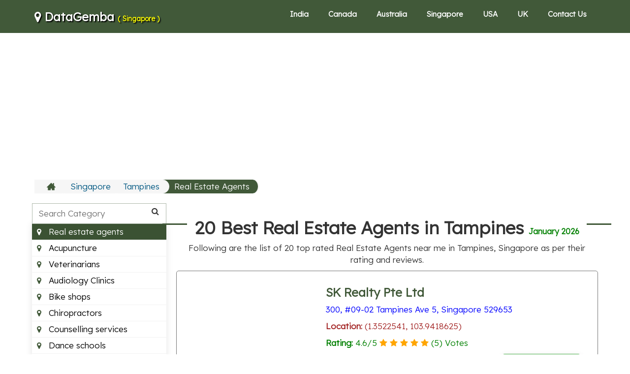

--- FILE ---
content_type: text/html; charset=UTF-8
request_url: https://datagemba.com/b/v/sg/tampines/real-estate-agents
body_size: 10376
content:
<!DOCTYPE html>
<html lang="en"><head><meta http-equiv="Content-Type" content="text/html; charset=UTF-8">
<link rel="apple-touch-icon" sizes="180x180" href="/img/apple-touch-icon.png">
<link rel="icon" type="image/png" sizes="32x32" href="/img/favicon-32x32.png">
<link rel="icon" type="image/png" sizes="16x16" href="/img/favicon-16x16.png">
<link rel="manifest" href="/img/site.webmanifest">
<title>20 Best Real Estate Agents in Tampines, Singapore | DataGemba </title>
<meta name="viewport" content="width=device-width,minimum-scale=1">
<link rel="canonical" href="https://datagemba.com/b/v/sg/tampines/real-estate-agents" />
<link rel="stylesheet" type="text/css" href="/region/style.css">
<link rel="stylesheet" href="https://maxcdn.bootstrapcdn.com/font-awesome/4.7.0/css/font-awesome.min.css" >
<link rel="stylesheet" href="https://maxcdn.bootstrapcdn.com/bootstrap/3.3.7/css/bootstrap.min.css" integrity="sha384-BVYiiSIFeK1dGmJRAkycuHAHRg32OmUcww7on3RYdg4Va+PmSTsz/K68vbdEjh4u" crossorigin="anonymous">
<link href="https://fonts.googleapis.com/css2?family=Lexend:wght@300&display=swap" rel="stylesheet">
    <style>
     html, body {
        font-family: 'Lexend', sans-serif;
        font-size:17px;
        /* overflow-x: hidden; */
      }
    </style>
    <script   src="https://code.jquery.com/jquery-3.2.1.min.js"   integrity="sha256-hwg4gsxgFZhOsEEamdOYGBf13FyQuiTwlAQgxVSNgt4="   crossorigin="anonymous"></script>
<!-- Google tag (gtag.js) -->
<script async src="https://www.googletagmanager.com/gtag/js?id=G-WQX61DHH50"></script>
<script>
  window.dataLayer = window.dataLayer || [];
  function gtag(){dataLayer.push(arguments);}
  gtag('js', new Date());
  gtag('config', 'G-WQX61DHH50');
</script>
<script>
    function chkadblock(){
        document.getElementById("bbbb").style.minHeight='5px';
    }
</script>
<style>
h3 {
    font-weight:bold;
}
  .shadow-box{
      margin-top:10px;margin-right:0px;text-align:left; border: 1px solid #777;
      padding: 10px;
     -webkit-box-shadow: 0 10px 6px -6px #777;
     -moz-box-shadow: 0 10px 6px -6px #777;
          box-shadow: 0 10px 6px -6px #777;
      margin-left:0px;
      width:100%;
      border-radius:5px;
}
.div-zm {
 transition: transform 0.5s;
}
.div-zm:hover {
  
}

.checked {
  color: orange;
}
</style>
<style>
  a {
   color:#415939;
  }
  a:hover {
   color:#3b5233;
  }
</style>
<script async src="https://pagead2.googlesyndication.com/pagead/js/adsbygoogle.js?client=ca-pub-6953492166416698"
     crossorigin="anonymous"></script>
</head>
<body>
<header class="container-fuild header">
<div class="container">
<div class="flex align-items justify-content">
<div class="logo" style="text-shadow: 2px 2px 2px black;">
<a href="/" style="font-size:24px; color:#FFFFFF; font-weight:bold;">
    <i class="fa fa-map-marker" aria-hidden="true"></i> 
DataGemba <span style="font-size:14px; color:yellow">( Singapore )
</span>
</a>
</div>
<div class="menu xs-hide sm-hide" itemscope="" itemtype="https://schema.org/SiteNavigationElement">
<ul style="font-size:16px;">
<li><a title="India Business Directory" href="/#in">India</a></li> 
 <li><a title="Canada Business Directory" href="/#ca">Canada</a></li> 
 <li><a title="Australia Business Directory" href="/#au">Australia</a></li> 
 <li><a title="Singapore Business Directory" href="/#sg">Singapore</a></li> 
 <li><a title="USA Business Directory" href="/#us">USA</a></li> 
 <li><a title="UK Business Directory" href="/#uk">UK</a></li> 
  <li><a title="Contact Us" href="/b/contact">Contact Us</a></li> 
</ul>
</div>
<div class="md-hide lg-hide">
<div class="menu-btn">
<div class="bar"></div>
<div class="bar"></div>
<div class="bar"></div>
</div>
</div>
</div>
</div>
</header>


<div class="container">
    

   <!-- dg-ads -->
    <div class="row" style="text-align:center; margin-top:8px; min-height:300px;">
        
<ins class="adsbygoogle"
     style="display:block"
     data-ad-client="ca-pub-6953492166416698"
     data-ad-slot="5002857771"
     data-ad-format="auto"
     data-full-width-responsive="true"></ins>
<script>
     (adsbygoogle = window.adsbygoogle || []).push({});
</script>
    </div>
    
<div class="breadcrumb-wrap">
<ul>
<li><a title="Home" itemprop="url" href="/"><svg version="1.1" x="0px" y="0px" width="18px" height="18px" viewBox="0 0 512 512"><g><path d="M512,296l-96-96V56h-64v80l-96-96L0,296v16h64v160h160v-96h64v96h160V312h64V296z"></path></g></svg></a></li>

<li><a title="Singapore" itemprop="url" href="/#sg"> Singapore</a></li>

<li><a title="Tampines" itemprop="url" href="/b/c/sg/tampines"> Tampines</a></li>

<li class="current"><a title="Real Estate Agents" itemprop="url" href="javascript:void(0)"> Real Estate Agents</a></li>

</ul>
</div>




<div class="row">

<div class="xs-12 md-3">
<div class="sidebar-wrapper">
<div class="sidebar-active down"> Real Estate Agents <span class="drop-change"></span></div>
<div class="search-tools-wrap">
<div class="serach-box">
<input type="text" name="tools_search" id="search-tools" class="search-tool-holder" placeholder="Search Category" onkeyup="return myFunction()">
<i class="fa fa-search"></i>
</div>
<ul class="sidebar-wrapper-ul" id="tool-conversion-menu">
<li class="cardsideber "><a class="" title="Best Acupuncture in Tampines" itemprop="url" href="/b/v/sg/tampines/acupuncture"><i class="fa fa-map-marker" aria-hidden="true"></i> Acupuncture</a></li>  
<li class="cardsideber "><a class="" title="Best Veterinarians in Tampines" itemprop="url" href="/b/v/sg/tampines/veterinarians"><i class="fa fa-map-marker" aria-hidden="true"></i> Veterinarians</a></li>  
<li class="cardsideber "><a class="" title="Best Audiology Clinics in Tampines" itemprop="url" href="/b/v/sg/tampines/audiology-clinics"><i class="fa fa-map-marker" aria-hidden="true"></i> Audiology Clinics</a></li>  
<li class="cardsideber "><a class="" title="Best Bike shops in Tampines" itemprop="url" href="/b/v/sg/tampines/bike-shops"><i class="fa fa-map-marker" aria-hidden="true"></i> Bike shops</a></li>  
<li class="cardsideber "><a class="" title="Best Chiropractors in Tampines" itemprop="url" href="/b/v/sg/tampines/chiropractors"><i class="fa fa-map-marker" aria-hidden="true"></i> Chiropractors</a></li>  
<li class="cardsideber "><a class="" title="Best Counselling services in Tampines" itemprop="url" href="/b/v/sg/tampines/counselling-services"><i class="fa fa-map-marker" aria-hidden="true"></i> Counselling services</a></li>  
<li class="cardsideber "><a class="" title="Best Dance schools in Tampines" itemprop="url" href="/b/v/sg/tampines/dance-schools"><i class="fa fa-map-marker" aria-hidden="true"></i> Dance schools</a></li>  
<li class="cardsideber "><a class="" title="Best Gyms in Tampines" itemprop="url" href="/b/v/sg/tampines/gyms"><i class="fa fa-map-marker" aria-hidden="true"></i> Gyms</a></li>  
<li class="cardsideber "><a class="" title="Best Hypnotherapy in Tampines" itemprop="url" href="/b/v/sg/tampines/hypnotherapy"><i class="fa fa-map-marker" aria-hidden="true"></i> Hypnotherapy</a></li>  
<li class="cardsideber "><a class="" title="Best Martial arts classes in Tampines" itemprop="url" href="/b/v/sg/tampines/martial-arts-classes"><i class="fa fa-map-marker" aria-hidden="true"></i> Martial arts classes</a></li>  
<li class="cardsideber "><a class="" title="Best Massage therapy in Tampines" itemprop="url" href="/b/v/sg/tampines/massage-therapy"><i class="fa fa-map-marker" aria-hidden="true"></i> Massage therapy</a></li>  
<li class="cardsideber "><a class="" title="Best Naturopathy in Tampines" itemprop="url" href="/b/v/sg/tampines/naturopathy"><i class="fa fa-map-marker" aria-hidden="true"></i> Naturopathy</a></li>  
<li class="cardsideber "><a class="" title="Best Occupational therapists in Tampines" itemprop="url" href="/b/v/sg/tampines/occupational-therapists"><i class="fa fa-map-marker" aria-hidden="true"></i> Occupational therapists</a></li>  
<li class="cardsideber "><a class="" title="Best Opticians in Tampines" itemprop="url" href="/b/v/sg/tampines/opticians"><i class="fa fa-map-marker" aria-hidden="true"></i> Opticians</a></li>  
<li class="cardsideber "><a class="" title="Best Orthodontists in Tampines" itemprop="url" href="/b/v/sg/tampines/orthodontists"><i class="fa fa-map-marker" aria-hidden="true"></i> Orthodontists</a></li>  
<li class="cardsideber "><a class="" title="Best Pharmacies in Tampines" itemprop="url" href="/b/v/sg/tampines/pharmacies"><i class="fa fa-map-marker" aria-hidden="true"></i> Pharmacies</a></li>  
<li class="cardsideber "><a class="" title="Best Physiotherapy in Tampines" itemprop="url" href="/b/v/sg/tampines/physiotherapy"><i class="fa fa-map-marker" aria-hidden="true"></i> Physiotherapy</a></li>  
<li class="cardsideber "><a class="" title="Best Psychologists in Tampines" itemprop="url" href="/b/v/sg/tampines/psychologists"><i class="fa fa-map-marker" aria-hidden="true"></i> Psychologists</a></li>  
<li class="cardsideber "><a class="" title="Best Sleep clinics in Tampines" itemprop="url" href="/b/v/sg/tampines/sleep-clinics"><i class="fa fa-map-marker" aria-hidden="true"></i> Sleep clinics</a></li>  
<li class="cardsideber "><a class="" title="Best Weight loss centres in Tampines" itemprop="url" href="/b/v/sg/tampines/weight-loss-centres"><i class="fa fa-map-marker" aria-hidden="true"></i> Weight loss centres</a></li>  
<li class="cardsideber "><a class="" title="Best Yoga studios in Tampines" itemprop="url" href="/b/v/sg/tampines/yoga-studios"><i class="fa fa-map-marker" aria-hidden="true"></i> Yoga studios</a></li>  
<li class="cardsideber "><a class="" title="Best Cardiologists in Tampines" itemprop="url" href="/b/v/sg/tampines/cardiologists"><i class="fa fa-map-marker" aria-hidden="true"></i> Cardiologists</a></li>  
<li class="cardsideber "><a class="" title="Best Cosmetic dentists in Tampines" itemprop="url" href="/b/v/sg/tampines/cosmetic-dentists"><i class="fa fa-map-marker" aria-hidden="true"></i> Cosmetic dentists</a></li>  
<li class="cardsideber "><a class="" title="Best Dentists in Tampines" itemprop="url" href="/b/v/sg/tampines/dentists"><i class="fa fa-map-marker" aria-hidden="true"></i> Dentists</a></li>  
<li class="cardsideber "><a class="" title="Best Dermatologists in Tampines" itemprop="url" href="/b/v/sg/tampines/dermatologists"><i class="fa fa-map-marker" aria-hidden="true"></i> Dermatologists</a></li>  
<li class="cardsideber "><a class="" title="Best Endocrinologists in Tampines" itemprop="url" href="/b/v/sg/tampines/endocrinologists"><i class="fa fa-map-marker" aria-hidden="true"></i> Endocrinologists</a></li>  
<li class="cardsideber "><a class="" title="Best ENT specialist in Tampines" itemprop="url" href="/b/v/sg/tampines/ent-specialist"><i class="fa fa-map-marker" aria-hidden="true"></i> ENT specialist</a></li>  
<li class="cardsideber "><a class="" title="Best Gastroenterologists in Tampines" itemprop="url" href="/b/v/sg/tampines/gastroenterologists"><i class="fa fa-map-marker" aria-hidden="true"></i> Gastroenterologists</a></li>  
<li class="cardsideber "><a class="" title="Best General practitioners in Tampines" itemprop="url" href="/b/v/sg/tampines/general-practitioners"><i class="fa fa-map-marker" aria-hidden="true"></i> General practitioners</a></li>  
<li class="cardsideber "><a class="" title="Best Gynaecologists in Tampines" itemprop="url" href="/b/v/sg/tampines/gynaecologists"><i class="fa fa-map-marker" aria-hidden="true"></i> Gynaecologists</a></li>  
<li class="cardsideber "><a class="" title="Best Homeopaths in Tampines" itemprop="url" href="/b/v/sg/tampines/homeopaths"><i class="fa fa-map-marker" aria-hidden="true"></i> Homeopaths</a></li>  
<li class="cardsideber "><a class="" title="Best Neurologists in Tampines" itemprop="url" href="/b/v/sg/tampines/neurologists"><i class="fa fa-map-marker" aria-hidden="true"></i> Neurologists</a></li>  
<li class="cardsideber "><a class="" title="Best Neurosurgeons in Tampines" itemprop="url" href="/b/v/sg/tampines/neurosurgeons"><i class="fa fa-map-marker" aria-hidden="true"></i> Neurosurgeons</a></li>  
<li class="cardsideber "><a class="" title="Best Optometrists in Tampines" itemprop="url" href="/b/v/sg/tampines/optometrists"><i class="fa fa-map-marker" aria-hidden="true"></i> Optometrists</a></li>  
<li class="cardsideber "><a class="" title="Best Orthopedics in Tampines" itemprop="url" href="/b/v/sg/tampines/orthopedics"><i class="fa fa-map-marker" aria-hidden="true"></i> Orthopedics</a></li>  
<li class="cardsideber "><a class="" title="Best Paediatric dentists in Tampines" itemprop="url" href="/b/v/sg/tampines/paediatric-dentists"><i class="fa fa-map-marker" aria-hidden="true"></i> Paediatric dentists</a></li>  
<li class="cardsideber "><a class="" title="Best Pain management doctors in Tampines" itemprop="url" href="/b/v/sg/tampines/pain-management-doctors"><i class="fa fa-map-marker" aria-hidden="true"></i> Pain management doctors</a></li>  
<li class="cardsideber "><a class="" title="Best Paediatricians in Tampines" itemprop="url" href="/b/v/sg/tampines/paediatricians"><i class="fa fa-map-marker" aria-hidden="true"></i> Paediatricians</a></li>  
<li class="cardsideber "><a class="" title="Best Plastic surgeon in Tampines" itemprop="url" href="/b/v/sg/tampines/plastic-surgeon"><i class="fa fa-map-marker" aria-hidden="true"></i> Plastic surgeon</a></li>  
<li class="cardsideber "><a class="" title="Best Podiatrists in Tampines" itemprop="url" href="/b/v/sg/tampines/podiatrists"><i class="fa fa-map-marker" aria-hidden="true"></i> Podiatrists</a></li>  
<li class="cardsideber "><a class="" title="Best Psychiatrists in Tampines" itemprop="url" href="/b/v/sg/tampines/psychiatrists"><i class="fa fa-map-marker" aria-hidden="true"></i> Psychiatrists</a></li>  
<li class="cardsideber "><a class="" title="Best Rheumatologists in Tampines" itemprop="url" href="/b/v/sg/tampines/rheumatologists"><i class="fa fa-map-marker" aria-hidden="true"></i> Rheumatologists</a></li>  
<li class="cardsideber "><a class="" title="Best Urologists in Tampines" itemprop="url" href="/b/v/sg/tampines/urologists"><i class="fa fa-map-marker" aria-hidden="true"></i> Urologists</a></li>  
<li class="cardsideber "><a class="" title="Best Bars in Tampines" itemprop="url" href="/b/v/sg/tampines/bars"><i class="fa fa-map-marker" aria-hidden="true"></i> Bars</a></li>  
<li class="cardsideber "><a class="" title="Best Beauty salons in Tampines" itemprop="url" href="/b/v/sg/tampines/beauty-salons"><i class="fa fa-map-marker" aria-hidden="true"></i> Beauty salons</a></li>  
<li class="cardsideber "><a class="" title="Best DJs in Tampines" itemprop="url" href="/b/v/sg/tampines/djs"><i class="fa fa-map-marker" aria-hidden="true"></i> DJs</a></li>  
<li class="cardsideber "><a class="" title="Best Event management company in Tampines" itemprop="url" href="/b/v/sg/tampines/event-management-company"><i class="fa fa-map-marker" aria-hidden="true"></i> Event management company</a></li>  
<li class="cardsideber "><a class="" title="Best Face painting in Tampines" itemprop="url" href="/b/v/sg/tampines/face-painting"><i class="fa fa-map-marker" aria-hidden="true"></i> Face painting</a></li>  
<li class="cardsideber "><a class="" title="Best Golf courses in Tampines" itemprop="url" href="/b/v/sg/tampines/golf-courses"><i class="fa fa-map-marker" aria-hidden="true"></i> Golf courses</a></li>  
<li class="cardsideber "><a class="" title="Best Hairdressers in Tampines" itemprop="url" href="/b/v/sg/tampines/hairdressers"><i class="fa fa-map-marker" aria-hidden="true"></i> Hairdressers</a></li>  
<li class="cardsideber "><a class="" title="Best Hiking trails in Tampines" itemprop="url" href="/b/v/sg/tampines/hiking-trails"><i class="fa fa-map-marker" aria-hidden="true"></i> Hiking trails</a></li>  
<li class="cardsideber "><a class="" title="Best Landmarks in Tampines" itemprop="url" href="/b/v/sg/tampines/landmarks"><i class="fa fa-map-marker" aria-hidden="true"></i> Landmarks</a></li>  
<li class="cardsideber "><a class="" title="Best Leisure centres in Tampines" itemprop="url" href="/b/v/sg/tampines/leisure-centres"><i class="fa fa-map-marker" aria-hidden="true"></i> Leisure centres</a></li>  
<li class="cardsideber "><a class="" title="Best Limo hire in Tampines" itemprop="url" href="/b/v/sg/tampines/limo-hire"><i class="fa fa-map-marker" aria-hidden="true"></i> Limo hire</a></li>  
<li class="cardsideber "><a class="" title="Best Nail salons in Tampines" itemprop="url" href="/b/v/sg/tampines/nail-salons"><i class="fa fa-map-marker" aria-hidden="true"></i> Nail salons</a></li>  
<li class="cardsideber "><a class="" title="Best Parks in Tampines" itemprop="url" href="/b/v/sg/tampines/parks"><i class="fa fa-map-marker" aria-hidden="true"></i> Parks</a></li>  
<li class="cardsideber "><a class="" title="Best Places to visit in Tampines" itemprop="url" href="/b/v/sg/tampines/places-to-visit"><i class="fa fa-map-marker" aria-hidden="true"></i> Places to visit</a></li>  
<li class="cardsideber "><a class="" title="Best Public swimming pools in Tampines" itemprop="url" href="/b/v/sg/tampines/public-swimming-pools"><i class="fa fa-map-marker" aria-hidden="true"></i> Public swimming pools</a></li>  
<li class="cardsideber "><a class="" title="Best Shopping centre in Tampines" itemprop="url" href="/b/v/sg/tampines/shopping-centre"><i class="fa fa-map-marker" aria-hidden="true"></i> Shopping centre</a></li>  
<li class="cardsideber "><a class="" title="Best Spas in Tampines" itemprop="url" href="/b/v/sg/tampines/spas"><i class="fa fa-map-marker" aria-hidden="true"></i> Spas</a></li>  
<li class="cardsideber "><a class="" title="Best Tattoo shops in Tampines" itemprop="url" href="/b/v/sg/tampines/tattoo-shops"><i class="fa fa-map-marker" aria-hidden="true"></i> Tattoo shops</a></li>  
<li class="cardsideber "><a class="" title="Best Theme parks in Tampines" itemprop="url" href="/b/v/sg/tampines/theme-parks"><i class="fa fa-map-marker" aria-hidden="true"></i> Theme parks</a></li>  
<li class="cardsideber "><a class="" title="Best Wedding planners in Tampines" itemprop="url" href="/b/v/sg/tampines/wedding-planners"><i class="fa fa-map-marker" aria-hidden="true"></i> Wedding planners</a></li>  
<li class="cardsideber "><a class="" title="Best Apartments for rent in Tampines" itemprop="url" href="/b/v/sg/tampines/apartments-for-rent"><i class="fa fa-map-marker" aria-hidden="true"></i> Apartments for rent</a></li>  
<li class="cardsideber "><a class="" title="Best Auto body shops in Tampines" itemprop="url" href="/b/v/sg/tampines/auto-body-shops"><i class="fa fa-map-marker" aria-hidden="true"></i> Auto body shops</a></li>  
<li class="cardsideber "><a class="" title="Best Car dealerships in Tampines" itemprop="url" href="/b/v/sg/tampines/car-dealerships"><i class="fa fa-map-marker" aria-hidden="true"></i> Car dealerships</a></li>  
<li class="cardsideber "><a class="" title="Best Child care centres in Tampines" itemprop="url" href="/b/v/sg/tampines/child-care-centres"><i class="fa fa-map-marker" aria-hidden="true"></i> Child care centres</a></li>  
<li class="cardsideber "><a class="" title="Best Custom cabinets in Tampines" itemprop="url" href="/b/v/sg/tampines/custom-cabinets"><i class="fa fa-map-marker" aria-hidden="true"></i> Custom cabinets</a></li>  
<li class="cardsideber "><a class="" title="Best Department stores in Tampines" itemprop="url" href="/b/v/sg/tampines/department-stores"><i class="fa fa-map-marker" aria-hidden="true"></i> Department stores</a></li>  
<li class="cardsideber "><a class="" title="Best Dog grooming in Tampines" itemprop="url" href="/b/v/sg/tampines/dog-grooming"><i class="fa fa-map-marker" aria-hidden="true"></i> Dog grooming</a></li>  
<li class="cardsideber "><a class="" title="Best Florists in Tampines" itemprop="url" href="/b/v/sg/tampines/florists"><i class="fa fa-map-marker" aria-hidden="true"></i> Florists</a></li>  
<li class="cardsideber "><a class="" title="Best Furniture stores in Tampines" itemprop="url" href="/b/v/sg/tampines/furniture-stores"><i class="fa fa-map-marker" aria-hidden="true"></i> Furniture stores</a></li>  
<li class="cardsideber "><a class="" title="Best Gift shops in Tampines" itemprop="url" href="/b/v/sg/tampines/gift-shops"><i class="fa fa-map-marker" aria-hidden="true"></i> Gift shops</a></li>  
<li class="cardsideber "><a class="" title="Best Home builders in Tampines" itemprop="url" href="/b/v/sg/tampines/home-builders"><i class="fa fa-map-marker" aria-hidden="true"></i> Home builders</a></li>  
<li class="cardsideber "><a class="" title="Best Hotels in Tampines" itemprop="url" href="/b/v/sg/tampines/hotels"><i class="fa fa-map-marker" aria-hidden="true"></i> Hotels</a></li>  
<li class="cardsideber "><a class="" title="Best Jewellery in Tampines" itemprop="url" href="/b/v/sg/tampines/jewellery"><i class="fa fa-map-marker" aria-hidden="true"></i> Jewellery</a></li>  
<li class="cardsideber "><a class="" title="Best Kitchen supply stores in Tampines" itemprop="url" href="/b/v/sg/tampines/kitchen-supply-stores"><i class="fa fa-map-marker" aria-hidden="true"></i> Kitchen supply stores</a></li>  
<li class="cardsideber "><a class="" title="Best Locksmiths in Tampines" itemprop="url" href="/b/v/sg/tampines/locksmiths"><i class="fa fa-map-marker" aria-hidden="true"></i> Locksmiths</a></li>  
<li class="cardsideber "><a class="" title="Best Mattress stores in Tampines" itemprop="url" href="/b/v/sg/tampines/mattress-stores"><i class="fa fa-map-marker" aria-hidden="true"></i> Mattress stores</a></li>  
<li class="cardsideber "><a class="" title="Best Mechanic shops in Tampines" itemprop="url" href="/b/v/sg/tampines/mechanic-shops"><i class="fa fa-map-marker" aria-hidden="true"></i> Mechanic shops</a></li>  
<li class="cardsideber "><a class="" title="Best Nursing homes in Tampines" itemprop="url" href="/b/v/sg/tampines/nursing-homes"><i class="fa fa-map-marker" aria-hidden="true"></i> Nursing homes</a></li>  
<li class="cardsideber "><a class="" title="Best Pawn shops in Tampines" itemprop="url" href="/b/v/sg/tampines/pawn-shops"><i class="fa fa-map-marker" aria-hidden="true"></i> Pawn shops</a></li>  
<li class="cardsideber "><a class="" title="Best Preschools in Tampines" itemprop="url" href="/b/v/sg/tampines/preschools"><i class="fa fa-map-marker" aria-hidden="true"></i> Preschools</a></li>  
<li class="cardsideber "><a class="" title="Best Septic tank services in Tampines" itemprop="url" href="/b/v/sg/tampines/septic-tank-services"><i class="fa fa-map-marker" aria-hidden="true"></i> Septic tank services</a></li>  
<li class="cardsideber "><a class="" title="Best Towing services in Tampines" itemprop="url" href="/b/v/sg/tampines/towing-services"><i class="fa fa-map-marker" aria-hidden="true"></i> Towing services</a></li>  
<li class="cardsideber "><a class="" title="Best Tutors in Tampines" itemprop="url" href="/b/v/sg/tampines/tutors"><i class="fa fa-map-marker" aria-hidden="true"></i> Tutors</a></li>  
<li class="cardsideber "><a class="" title="Best Window companies in Tampines" itemprop="url" href="/b/v/sg/tampines/window-companies"><i class="fa fa-map-marker" aria-hidden="true"></i> Window companies</a></li>  
<li class="cardsideber "><a class="" title="Best Bakeries in Tampines" itemprop="url" href="/b/v/sg/tampines/bakeries"><i class="fa fa-map-marker" aria-hidden="true"></i> Bakeries</a></li>  
<li class="cardsideber "><a class="" title="Best BBQ restaurants in Tampines" itemprop="url" href="/b/v/sg/tampines/bbq-restaurants"><i class="fa fa-map-marker" aria-hidden="true"></i> BBQ restaurants</a></li>  
<li class="cardsideber "><a class="" title="Best Cafe in Tampines" itemprop="url" href="/b/v/sg/tampines/cafe"><i class="fa fa-map-marker" aria-hidden="true"></i> Cafe</a></li>  
<li class="cardsideber "><a class="" title="Best Chinese restaurants in Tampines" itemprop="url" href="/b/v/sg/tampines/chinese-restaurants"><i class="fa fa-map-marker" aria-hidden="true"></i> Chinese restaurants</a></li>  
<li class="cardsideber "><a class="" title="Best Fish and chips in Tampines" itemprop="url" href="/b/v/sg/tampines/fish-and-chips"><i class="fa fa-map-marker" aria-hidden="true"></i> Fish and chips</a></li>  
<li class="cardsideber "><a class="" title="Best Indian restaurants in Tampines" itemprop="url" href="/b/v/sg/tampines/indian-restaurants"><i class="fa fa-map-marker" aria-hidden="true"></i> Indian restaurants</a></li>  
<li class="cardsideber "><a class="" title="Best Italian restaurants in Tampines" itemprop="url" href="/b/v/sg/tampines/italian-restaurants"><i class="fa fa-map-marker" aria-hidden="true"></i> Italian restaurants</a></li>  
<li class="cardsideber "><a class="" title="Best Mexican restaurants in Tampines" itemprop="url" href="/b/v/sg/tampines/mexican-restaurants"><i class="fa fa-map-marker" aria-hidden="true"></i> Mexican restaurants</a></li>  
<li class="cardsideber "><a class="" title="Best Pizzeria in Tampines" itemprop="url" href="/b/v/sg/tampines/pizzeria"><i class="fa fa-map-marker" aria-hidden="true"></i> Pizzeria</a></li>  
<li class="cardsideber "><a class="" title="Best Sandwich shops in Tampines" itemprop="url" href="/b/v/sg/tampines/sandwich-shops"><i class="fa fa-map-marker" aria-hidden="true"></i> Sandwich shops</a></li>  
<li class="cardsideber "><a class="" title="Best Steakhouses in Tampines" itemprop="url" href="/b/v/sg/tampines/steakhouses"><i class="fa fa-map-marker" aria-hidden="true"></i> Steakhouses</a></li>  
<li class="cardsideber "><a class="" title="Best Thai restaurants in Tampines" itemprop="url" href="/b/v/sg/tampines/thai-restaurants"><i class="fa fa-map-marker" aria-hidden="true"></i> Thai restaurants</a></li>  
<li class="cardsideber "><a class="" title="Best Australian restaurants in Tampines" itemprop="url" href="/b/v/sg/tampines/australian-restaurants"><i class="fa fa-map-marker" aria-hidden="true"></i> Australian restaurants</a></li>  
<li class="cardsideber "><a class="" title="Best Bagel shops in Tampines" itemprop="url" href="/b/v/sg/tampines/bagel-shops"><i class="fa fa-map-marker" aria-hidden="true"></i> Bagel shops</a></li>  
<li class="cardsideber "><a class="" title="Best Cakes in Tampines" itemprop="url" href="/b/v/sg/tampines/cakes"><i class="fa fa-map-marker" aria-hidden="true"></i> Cakes</a></li>  
<li class="cardsideber "><a class="" title="Best Caterers in Tampines" itemprop="url" href="/b/v/sg/tampines/caterers"><i class="fa fa-map-marker" aria-hidden="true"></i> Caterers</a></li>  
<li class="cardsideber "><a class="" title="Best Chocolate shops in Tampines" itemprop="url" href="/b/v/sg/tampines/chocolate-shops"><i class="fa fa-map-marker" aria-hidden="true"></i> Chocolate shops</a></li>  
<li class="cardsideber "><a class="" title="Best Food trucks in Tampines" itemprop="url" href="/b/v/sg/tampines/food-trucks"><i class="fa fa-map-marker" aria-hidden="true"></i> Food trucks</a></li>  
<li class="cardsideber "><a class="" title="Best French Restaurants in Tampines" itemprop="url" href="/b/v/sg/tampines/french-restaurants"><i class="fa fa-map-marker" aria-hidden="true"></i> French Restaurants</a></li>  
<li class="cardsideber "><a class="" title="Best Japanese restaurants in Tampines" itemprop="url" href="/b/v/sg/tampines/japanese-restaurants"><i class="fa fa-map-marker" aria-hidden="true"></i> Japanese restaurants</a></li>  
<li class="cardsideber "><a class="" title="Best Juice bars in Tampines" itemprop="url" href="/b/v/sg/tampines/juice-bars"><i class="fa fa-map-marker" aria-hidden="true"></i> Juice bars</a></li>  
<li class="cardsideber "><a class="" title="Best Seafood restaurants in Tampines" itemprop="url" href="/b/v/sg/tampines/seafood-restaurants"><i class="fa fa-map-marker" aria-hidden="true"></i> Seafood restaurants</a></li>  
<li class="cardsideber "><a class="" title="Best Sushi in Tampines" itemprop="url" href="/b/v/sg/tampines/sushi"><i class="fa fa-map-marker" aria-hidden="true"></i> Sushi</a></li>  
<li class="cardsideber "><a class="" title="Best Vegetarian restaurants in Tampines" itemprop="url" href="/b/v/sg/tampines/vegetarian-restaurants"><i class="fa fa-map-marker" aria-hidden="true"></i> Vegetarian restaurants</a></li>  
<li class="cardsideber "><a class="" title="Best Vietnamese restaurants in Tampines" itemprop="url" href="/b/v/sg/tampines/vietnamese-restaurants"><i class="fa fa-map-marker" aria-hidden="true"></i> Vietnamese restaurants</a></li>  
<li class="cardsideber "><a class="" title="Best Bankruptcy lawyers in Tampines" itemprop="url" href="/b/v/sg/tampines/bankruptcy-lawyers"><i class="fa fa-map-marker" aria-hidden="true"></i> Bankruptcy lawyers</a></li>  
<li class="cardsideber "><a class="" title="Best Compensation lawyers in Tampines" itemprop="url" href="/b/v/sg/tampines/compensation-lawyers"><i class="fa fa-map-marker" aria-hidden="true"></i> Compensation lawyers</a></li>  
<li class="cardsideber "><a class="" title="Best Consumer protection lawyers in Tampines" itemprop="url" href="/b/v/sg/tampines/consumer-protection-lawyers"><i class="fa fa-map-marker" aria-hidden="true"></i> Consumer protection lawyers</a></li>  
<li class="cardsideber "><a class="" title="Best Criminal lawyers in Tampines" itemprop="url" href="/b/v/sg/tampines/criminal-lawyers"><i class="fa fa-map-marker" aria-hidden="true"></i> Criminal lawyers</a></li>  
<li class="cardsideber "><a class="" title="Best Employment lawyers in Tampines" itemprop="url" href="/b/v/sg/tampines/employment-lawyers"><i class="fa fa-map-marker" aria-hidden="true"></i> Employment lawyers</a></li>  
<li class="cardsideber "><a class="" title="Best Estate planning lawyers in Tampines" itemprop="url" href="/b/v/sg/tampines/estate-planning-lawyers"><i class="fa fa-map-marker" aria-hidden="true"></i> Estate planning lawyers</a></li>  
<li class="cardsideber "><a class="" title="Best Family lawyers in Tampines" itemprop="url" href="/b/v/sg/tampines/family-lawyers"><i class="fa fa-map-marker" aria-hidden="true"></i> Family lawyers</a></li>  
<li class="cardsideber "><a class="" title="Best Immigration lawyers in Tampines" itemprop="url" href="/b/v/sg/tampines/immigration-lawyers"><i class="fa fa-map-marker" aria-hidden="true"></i> Immigration lawyers</a></li>  
<li class="cardsideber "><a class="" title="Best Medical malpractice lawyers in Tampines" itemprop="url" href="/b/v/sg/tampines/medical-malpractice-lawyers"><i class="fa fa-map-marker" aria-hidden="true"></i> Medical malpractice lawyers</a></li>  
<li class="cardsideber "><a class="" title="Best Patent attorney in Tampines" itemprop="url" href="/b/v/sg/tampines/patent-attorney"><i class="fa fa-map-marker" aria-hidden="true"></i> Patent attorney</a></li>  
<li class="cardsideber "><a class="" title="Best Traffic lawyers in Tampines" itemprop="url" href="/b/v/sg/tampines/traffic-lawyers"><i class="fa fa-map-marker" aria-hidden="true"></i> Traffic lawyers</a></li>  
<li class="cardsideber "><a class="" title="Best Appliance repair services in Tampines" itemprop="url" href="/b/v/sg/tampines/appliance-repair-services"><i class="fa fa-map-marker" aria-hidden="true"></i> Appliance repair services</a></li>  
<li class="cardsideber "><a class="" title="Best Carpet cleaning service in Tampines" itemprop="url" href="/b/v/sg/tampines/carpet-cleaning-service"><i class="fa fa-map-marker" aria-hidden="true"></i> Carpet cleaning service</a></li>  
<li class="cardsideber "><a class="" title="Best Cell phone repair in Tampines" itemprop="url" href="/b/v/sg/tampines/cell-phone-repair"><i class="fa fa-map-marker" aria-hidden="true"></i> Cell phone repair</a></li>  
<li class="cardsideber "><a class="" title="Best Churches in Tampines" itemprop="url" href="/b/v/sg/tampines/churches"><i class="fa fa-map-marker" aria-hidden="true"></i> Churches</a></li>  
<li class="cardsideber "><a class="" title="Best Computer repair in Tampines" itemprop="url" href="/b/v/sg/tampines/computer-repair"><i class="fa fa-map-marker" aria-hidden="true"></i> Computer repair</a></li>  
<li class="cardsideber "><a class="" title="Best Courier services in Tampines" itemprop="url" href="/b/v/sg/tampines/courier-services"><i class="fa fa-map-marker" aria-hidden="true"></i> Courier services</a></li>  
<li class="cardsideber "><a class="" title="Best Dry cleaners in Tampines" itemprop="url" href="/b/v/sg/tampines/dry-cleaners"><i class="fa fa-map-marker" aria-hidden="true"></i> Dry cleaners</a></li>  
<li class="cardsideber "><a class="" title="Best Electricians in Tampines" itemprop="url" href="/b/v/sg/tampines/electricians"><i class="fa fa-map-marker" aria-hidden="true"></i> Electricians</a></li>  
<li class="cardsideber "><a class="" title="Best Fencing contractors in Tampines" itemprop="url" href="/b/v/sg/tampines/fencing-contractors"><i class="fa fa-map-marker" aria-hidden="true"></i> Fencing contractors</a></li>  
<li class="cardsideber "><a class="" title="Best Garage door repair in Tampines" itemprop="url" href="/b/v/sg/tampines/garage-door-repair"><i class="fa fa-map-marker" aria-hidden="true"></i> Garage door repair</a></li>  
<li class="cardsideber "><a class="" title="Best House cleaning services in Tampines" itemprop="url" href="/b/v/sg/tampines/house-cleaning-services"><i class="fa fa-map-marker" aria-hidden="true"></i> House cleaning services</a></li>  
<li class="cardsideber "><a class="" title="Best HVAC services in Tampines" itemprop="url" href="/b/v/sg/tampines/hvac-services"><i class="fa fa-map-marker" aria-hidden="true"></i> HVAC services</a></li>  
<li class="cardsideber "><a class="" title="Best Landscaping companies in Tampines" itemprop="url" href="/b/v/sg/tampines/landscaping-companies"><i class="fa fa-map-marker" aria-hidden="true"></i> Landscaping companies</a></li>  
<li class="cardsideber "><a class="" title="Best Lawn care services in Tampines" itemprop="url" href="/b/v/sg/tampines/lawn-care-services"><i class="fa fa-map-marker" aria-hidden="true"></i> Lawn care services</a></li>  
<li class="cardsideber "><a class="" title="Best Marriage celebrants in Tampines" itemprop="url" href="/b/v/sg/tampines/marriage-celebrants"><i class="fa fa-map-marker" aria-hidden="true"></i> Marriage celebrants</a></li>  
<li class="cardsideber "><a class="" title="Best Removalists in Tampines" itemprop="url" href="/b/v/sg/tampines/removalists"><i class="fa fa-map-marker" aria-hidden="true"></i> Removalists</a></li>  
<li class="cardsideber "><a class="" title="Best Pest control companies in Tampines" itemprop="url" href="/b/v/sg/tampines/pest-control-companies"><i class="fa fa-map-marker" aria-hidden="true"></i> Pest control companies</a></li>  
<li class="cardsideber "><a class="" title="Best Pet sitting in Tampines" itemprop="url" href="/b/v/sg/tampines/pet-sitting"><i class="fa fa-map-marker" aria-hidden="true"></i> Pet sitting</a></li>  
<li class="cardsideber "><a class="" title="Best Plumbers in Tampines" itemprop="url" href="/b/v/sg/tampines/plumbers"><i class="fa fa-map-marker" aria-hidden="true"></i> Plumbers</a></li>  
<li class="cardsideber "><a class="" title="Best Roofing contractors in Tampines" itemprop="url" href="/b/v/sg/tampines/roofing-contractors"><i class="fa fa-map-marker" aria-hidden="true"></i> Roofing contractors</a></li>  
<li class="cardsideber "><a class="" title="Best Rubbish removal in Tampines" itemprop="url" href="/b/v/sg/tampines/rubbish-removal"><i class="fa fa-map-marker" aria-hidden="true"></i> Rubbish removal</a></li>  
<li class="cardsideber "><a class="" title="Best Security systems in Tampines" itemprop="url" href="/b/v/sg/tampines/security-systems"><i class="fa fa-map-marker" aria-hidden="true"></i> Security systems</a></li>  
<li class="cardsideber "><a class="" title="Best Self storage in Tampines" itemprop="url" href="/b/v/sg/tampines/self-storage"><i class="fa fa-map-marker" aria-hidden="true"></i> Self storage</a></li>  
<li class="cardsideber "><a class="" title="Best Tree services in Tampines" itemprop="url" href="/b/v/sg/tampines/tree-services"><i class="fa fa-map-marker" aria-hidden="true"></i> Tree services</a></li>  
<li class="cardsideber "><a class="" title="Best Window cleaners in Tampines" itemprop="url" href="/b/v/sg/tampines/window-cleaners"><i class="fa fa-map-marker" aria-hidden="true"></i> Window cleaners</a></li>  
<li class="cardsideber "><a class="" title="Best Advertising agencies in Tampines" itemprop="url" href="/b/v/sg/tampines/advertising-agencies"><i class="fa fa-map-marker" aria-hidden="true"></i> Advertising agencies</a></li>  
<li class="cardsideber "><a class="" title="Best Animal removal in Tampines" itemprop="url" href="/b/v/sg/tampines/animal-removal"><i class="fa fa-map-marker" aria-hidden="true"></i> Animal removal</a></li>  
<li class="cardsideber "><a class="" title="Best Architects in Tampines" itemprop="url" href="/b/v/sg/tampines/architects"><i class="fa fa-map-marker" aria-hidden="true"></i> Architects</a></li>  
<li class="cardsideber "><a class="" title="Best CPA in Tampines" itemprop="url" href="/b/v/sg/tampines/cpa"><i class="fa fa-map-marker" aria-hidden="true"></i> CPA</a></li>  
<li class="cardsideber "><a class="" title="Best Driving schools in Tampines" itemprop="url" href="/b/v/sg/tampines/driving-schools"><i class="fa fa-map-marker" aria-hidden="true"></i> Driving schools</a></li>  
<li class="cardsideber "><a class="" title="Best Financial services in Tampines" itemprop="url" href="/b/v/sg/tampines/financial-services"><i class="fa fa-map-marker" aria-hidden="true"></i> Financial services</a></li>  
<li class="cardsideber "><a class="" title="Best Insurance brokers in Tampines" itemprop="url" href="/b/v/sg/tampines/insurance-brokers"><i class="fa fa-map-marker" aria-hidden="true"></i> Insurance brokers</a></li>  
<li class="cardsideber "><a class="" title="Best Interior designer in Tampines" itemprop="url" href="/b/v/sg/tampines/interior-designer"><i class="fa fa-map-marker" aria-hidden="true"></i> Interior designer</a></li>  
<li class="cardsideber "><a class="" title="Best Marriage counselling in Tampines" itemprop="url" href="/b/v/sg/tampines/marriage-counselling"><i class="fa fa-map-marker" aria-hidden="true"></i> Marriage counselling</a></li>  
<li class="cardsideber "><a class="" title="Best Migration agents in Tampines" itemprop="url" href="/b/v/sg/tampines/migration-agents"><i class="fa fa-map-marker" aria-hidden="true"></i> Migration agents</a></li>  
<li class="cardsideber "><a class="" title="Best Mortgage brokers in Tampines" itemprop="url" href="/b/v/sg/tampines/mortgage-brokers"><i class="fa fa-map-marker" aria-hidden="true"></i> Mortgage brokers</a></li>  
<li class="cardsideber "><a class="" title="Best Painters in Tampines" itemprop="url" href="/b/v/sg/tampines/painters"><i class="fa fa-map-marker" aria-hidden="true"></i> Painters</a></li>  
<li class="cardsideber "><a class="" title="Best Photographers in Tampines" itemprop="url" href="/b/v/sg/tampines/photographers"><i class="fa fa-map-marker" aria-hidden="true"></i> Photographers</a></li>  
<li class="cardsideber "><a class="" title="Best Conveyancer in Tampines" itemprop="url" href="/b/v/sg/tampines/conveyancer"><i class="fa fa-map-marker" aria-hidden="true"></i> Conveyancer</a></li>  
<li class="cardsideber active"><a class="" title="Best Real estate agents in Tampines" itemprop="url" href="/b/v/sg/tampines/real-estate-agents"><i class="fa fa-map-marker" aria-hidden="true"></i> Real estate agents</a></li>  
<li class="cardsideber "><a class="" title="Best Tax services in Tampines" itemprop="url" href="/b/v/sg/tampines/tax-services"><i class="fa fa-map-marker" aria-hidden="true"></i> Tax services</a></li>  
<li class="cardsideber "><a class="" title="Best Travel agencies in Tampines" itemprop="url" href="/b/v/sg/tampines/travel-agencies"><i class="fa fa-map-marker" aria-hidden="true"></i> Travel agencies</a></li>  
<li class="cardsideber "><a class="" title="Best Videographers in Tampines" itemprop="url" href="/b/v/sg/tampines/videographers"><i class="fa fa-map-marker" aria-hidden="true"></i> Videographers</a></li>  
<li class="cardsideber "><a class="" title="Best Web designers in Tampines" itemprop="url" href="/b/v/sg/tampines/web-designers"><i class="fa fa-map-marker" aria-hidden="true"></i> Web designers</a></li>  


</ul>
</div>
</div>

</div>




<div class="xs-12 md-9">
<div itemscope itemtype="https://schema.org/LocalBusiness">
    
<div class="sec-head-row text-center">
<div class="sec-head">
<h1 class="page-title" itemprop="name">20 Best Real Estate Agents in Tampines <span style="font-size:16px; color:green" >January 2026</span></h1>
</div>
</div>

<p style="text-align:center">Following are the list of <span itemprop="numberOfItems">20</span> top rated Real Estate Agents near me in Tampines, Singapore  as per their rating and reviews.</p>


<div class="row  shadow-box div-zm hover15">

<div class="col-md-4" >
 <iframe class="lazy" height="200px" width="100%" frameborder="0" scrolling="no" data-src="https://www.google.com/maps/embed/v1/place?key=AIzaSyBSWwEc50xoF5_8ZBnQX9McWWdP3vtvOAs &amp;language=en&amp;q=SK+Realty+Pte+Ltd+300%2C+%2309-02+Tampines+Ave+5%2C+Singapore+529653">
		</iframe>
</div>

<div class="col-md-8" >
<h3><a href="/b/v/sg/tampines/real-estate-agents/ChIJAQAAKFc82jERnkmJnU1ntd0" ?>SK Realty Pte Ltd</a></h3>
<p style="color:blue">300, #09-02 Tampines Ave 5, Singapore 529653</p>
<p style="color:brown;"><b>Location:</b> (1.3522541, 103.9418625)</p>
<div>
<p style="color:green;" ><b>Rating:</b> <span>4.6</span>/<span>5</span> 
<span style="color:#666666">
<span class="fa fa-star checked"></span>
<span class="fa fa-star checked"></span>
<span class="fa fa-star checked"></span>
<span class="fa fa-star checked" ></span>
<span class="fa fa-star checked"></span>
</span>
(<span>5</span>) Votes</p>
</div>
<a href="/b/v/sg/tampines/real-estate-agents/ChIJAQAAKFc82jERnkmJnU1ntd0" style="float:right" class="btn btn-md btn-success" >CONTACT DETAILS</a>
</div>

</div>
<!-- dg-ads -->
<div style="margin-top:8px;">

<ins class="adsbygoogle"
     style="display:block"
     data-ad-client="ca-pub-6953492166416698"
     data-ad-slot="5002857771"
     data-ad-format="auto"
     data-full-width-responsive="true"></ins>
<script>
     (adsbygoogle = window.adsbygoogle || []).push({});
</script>
</div> 
<div class="row  shadow-box div-zm hover15">

<div class="col-md-4" >
 <iframe class="lazy" height="200px" width="100%" frameborder="0" scrolling="no" data-src="https://www.google.com/maps/embed/v1/place?key=AIzaSyBSWwEc50xoF5_8ZBnQX9McWWdP3vtvOAs &amp;language=en&amp;q=Tapestry+Condo+Blk%2C+897A+Tampines+Street+81%2C+Singapore+521897">
		</iframe>
</div>

<div class="col-md-8" >
<h3><a href="/b/v/sg/tampines/real-estate-agents/ChIJ5QXYhUA92jERMML0iahDMpg" ?>Tapestry Condo</a></h3>
<p style="color:blue">Blk, 897A Tampines Street 81, Singapore 521897</p>
<p style="color:brown;"><b>Location:</b> (1.3533646, 103.9289766)</p>
<div>
<p style="color:green;" ><b>Rating:</b> <span>5</span>/<span>5</span> 
<span style="color:#666666">
<span class="fa fa-star checked"></span>
<span class="fa fa-star checked"></span>
<span class="fa fa-star checked"></span>
<span class="fa fa-star checked" ></span>
<span class="fa fa-star checked"></span>
</span>
(<span>1</span>) Votes</p>
</div>
<a href="/b/v/sg/tampines/real-estate-agents/ChIJ5QXYhUA92jERMML0iahDMpg" style="float:right" class="btn btn-md btn-success" >CONTACT DETAILS</a>
</div>

</div>
<div class="row  shadow-box div-zm hover15">

<div class="col-md-4" >
 <iframe class="lazy" height="200px" width="100%" frameborder="0" scrolling="no" data-src="https://www.google.com/maps/embed/v1/place?key=AIzaSyBSWwEc50xoF5_8ZBnQX9McWWdP3vtvOAs &amp;language=en&amp;q=Singapore+Property+Pte+Ltd+11+Flora+Dr%2C+Singapore+506895">
		</iframe>
</div>

<div class="col-md-8" >
<h3><a href="/b/v/sg/tampines/real-estate-agents/ChIJw9h0Qvw82jERr9IL8FQOu-o" ?>Singapore Property Pte Ltd</a></h3>
<p style="color:blue">11 Flora Dr, Singapore 506895</p>
<p style="color:brown;"><b>Location:</b> (1.3579142, 103.9654382)</p>
<div>
<p style="color:green;" ><b>Rating:</b> <span>5</span>/<span>5</span> 
<span style="color:#666666">
<span class="fa fa-star checked"></span>
<span class="fa fa-star checked"></span>
<span class="fa fa-star checked"></span>
<span class="fa fa-star checked" ></span>
<span class="fa fa-star checked"></span>
</span>
(<span>1</span>) Votes</p>
</div>
<a href="/b/v/sg/tampines/real-estate-agents/ChIJw9h0Qvw82jERr9IL8FQOu-o" style="float:right" class="btn btn-md btn-success" >CONTACT DETAILS</a>
</div>

</div>
<!-- dg-ads -->
<div style="margin-top:8px;">

<ins class="adsbygoogle"
     style="display:block"
     data-ad-client="ca-pub-6953492166416698"
     data-ad-slot="5002857771"
     data-ad-format="auto"
     data-full-width-responsive="true"></ins>
<script>
     (adsbygoogle = window.adsbygoogle || []).push({});
</script>
</div> 
<div class="row  shadow-box div-zm hover15">

<div class="col-md-4" >
 <iframe class="lazy" height="200px" width="100%" frameborder="0" scrolling="no" data-src="https://www.google.com/maps/embed/v1/place?key=AIzaSyBSWwEc50xoF5_8ZBnQX9McWWdP3vtvOAs &amp;language=en&amp;q=Century+21+Way+Property+Network+138+Tampines+Street+11%2C+Singapore+521138">
		</iframe>
</div>

<div class="col-md-8" >
<h3><a href="/b/v/sg/tampines/real-estate-agents/ChIJV_fyNxY92jER8JAP-RkVEHY" ?>Century 21 Way Property Network</a></h3>
<p style="color:blue">138 Tampines Street 11, Singapore 521138</p>
<p style="color:brown;"><b>Location:</b> (1.345799, 103.945616)</p>
<div>
<p style="color:green;" ><b>Rating:</b> <span>5</span>/<span>5</span> 
<span style="color:#666666">
<span class="fa fa-star checked"></span>
<span class="fa fa-star checked"></span>
<span class="fa fa-star checked"></span>
<span class="fa fa-star checked" ></span>
<span class="fa fa-star checked"></span>
</span>
(<span>1</span>) Votes</p>
</div>
<a href="/b/v/sg/tampines/real-estate-agents/ChIJV_fyNxY92jER8JAP-RkVEHY" style="float:right" class="btn btn-md btn-success" >CONTACT DETAILS</a>
</div>

</div>
<div class="row  shadow-box div-zm hover15">

<div class="col-md-4" >
 <iframe class="lazy" height="200px" width="100%" frameborder="0" scrolling="no" data-src="https://www.google.com/maps/embed/v1/place?key=AIzaSyBSWwEc50xoF5_8ZBnQX9McWWdP3vtvOAs &amp;language=en&amp;q=Sunnyland+Properties+Pte.+Ltd.+386+Tampines+Street+32%2C+Singapore+520386">
		</iframe>
</div>

<div class="col-md-8" >
<h3><a href="/b/v/sg/tampines/real-estate-agents/ChIJXUKwxAI92jERNdkYxJ7-2dk" ?>Sunnyland Properties Pte. Ltd.</a></h3>
<p style="color:blue">386 Tampines Street 32, Singapore 520386</p>
<p style="color:brown;"><b>Location:</b> (1.3548212, 103.9586726)</p>
<div>
<p style="color:green;" ><b>Rating:</b> <span>5</span>/<span>5</span> 
<span style="color:#666666">
<span class="fa fa-star checked"></span>
<span class="fa fa-star checked"></span>
<span class="fa fa-star checked"></span>
<span class="fa fa-star checked" ></span>
<span class="fa fa-star checked"></span>
</span>
(<span>1</span>) Votes</p>
</div>
<a href="/b/v/sg/tampines/real-estate-agents/ChIJXUKwxAI92jERNdkYxJ7-2dk" style="float:right" class="btn btn-md btn-success" >CONTACT DETAILS</a>
</div>

</div>
<!-- dg-ads -->
<div style="margin-top:8px;">

<ins class="adsbygoogle"
     style="display:block"
     data-ad-client="ca-pub-6953492166416698"
     data-ad-slot="5002857771"
     data-ad-format="auto"
     data-full-width-responsive="true"></ins>
<script>
     (adsbygoogle = window.adsbygoogle || []).push({});
</script>
</div> 
<div class="row  shadow-box div-zm hover15">

<div class="col-md-4" >
 <iframe class="lazy" height="200px" width="100%" frameborder="0" scrolling="no" data-src="https://www.google.com/maps/embed/v1/place?key=AIzaSyBSWwEc50xoF5_8ZBnQX9McWWdP3vtvOAs &amp;language=en&amp;q=yo%3AHA+Commercial+%40+Tampines+6+Tampines+Street+92%2C+Singapore+528893">
		</iframe>
</div>

<div class="col-md-8" >
<h3><a href="/b/v/sg/tampines/real-estate-agents/ChIJcVd8sUQ92jERG5ov7Y8yM-w" ?>yo:HA Commercial @ Tampines</a></h3>
<p style="color:blue">6 Tampines Street 92, Singapore 528893</p>
<p style="color:brown;"><b>Location:</b> (1.3433203, 103.9414313)</p>
<div>
<p style="color:green;" ><b>Rating:</b> <span>5</span>/<span>5</span> 
<span style="color:#666666">
<span class="fa fa-star checked"></span>
<span class="fa fa-star checked"></span>
<span class="fa fa-star checked"></span>
<span class="fa fa-star checked" ></span>
<span class="fa fa-star checked"></span>
</span>
(<span>1</span>) Votes</p>
</div>
<a href="/b/v/sg/tampines/real-estate-agents/ChIJcVd8sUQ92jERG5ov7Y8yM-w" style="float:right" class="btn btn-md btn-success" >CONTACT DETAILS</a>
</div>

</div>
<div class="row  shadow-box div-zm hover15">

<div class="col-md-4" >
 <iframe class="lazy" height="200px" width="100%" frameborder="0" scrolling="no" data-src="https://www.google.com/maps/embed/v1/place?key=AIzaSyBSWwEc50xoF5_8ZBnQX9McWWdP3vtvOAs &amp;language=en&amp;q=Wynn+Realty+Pte+Ltd+BLK+138+Tampines+Street+11%2C+%2301-140%2C+Singapore+521138">
		</iframe>
</div>

<div class="col-md-8" >
<h3><a href="/b/v/sg/tampines/real-estate-agents/ChIJPTq0nqo92jER2euHVitvrOY" ?>Wynn Realty Pte Ltd</a></h3>
<p style="color:blue">BLK 138 Tampines Street 11, #01-140, Singapore 521138</p>
<p style="color:brown;"><b>Location:</b> (1.3636318, 103.959072)</p>
<div>
<p style="color:green;" ><b>Rating:</b> <span>5</span>/<span>5</span> 
<span style="color:#666666">
<span class="fa fa-star checked"></span>
<span class="fa fa-star checked"></span>
<span class="fa fa-star checked"></span>
<span class="fa fa-star checked" ></span>
<span class="fa fa-star checked"></span>
</span>
(<span>1</span>) Votes</p>
</div>
<a href="/b/v/sg/tampines/real-estate-agents/ChIJPTq0nqo92jER2euHVitvrOY" style="float:right" class="btn btn-md btn-success" >CONTACT DETAILS</a>
</div>

</div>
<div class="row  shadow-box div-zm hover15">

<div class="col-md-4" >
 <iframe class="lazy" height="200px" width="100%" frameborder="0" scrolling="no" data-src="https://www.google.com/maps/embed/v1/place?key=AIzaSyBSWwEc50xoF5_8ZBnQX9McWWdP3vtvOAs &amp;language=en&amp;q=Royce+Property+Consultants+24+Simei+Street+1%2C+Singapore+529946">
		</iframe>
</div>

<div class="col-md-8" >
<h3><a href="/b/v/sg/tampines/real-estate-agents/ChIJDZtEXh492jER6O-SLFee1nw" ?>Royce Property Consultants</a></h3>
<p style="color:blue">24 Simei Street 1, Singapore 529946</p>
<p style="color:brown;"><b>Location:</b> (1.3480296, 103.9581555)</p>
<div>
<p style="color:green;" ><b>Rating:</b> <span>5</span>/<span>5</span> 
<span style="color:#666666">
<span class="fa fa-star checked"></span>
<span class="fa fa-star checked"></span>
<span class="fa fa-star checked"></span>
<span class="fa fa-star checked" ></span>
<span class="fa fa-star checked"></span>
</span>
(<span>1</span>) Votes</p>
</div>
<a href="/b/v/sg/tampines/real-estate-agents/ChIJDZtEXh492jER6O-SLFee1nw" style="float:right" class="btn btn-md btn-success" >CONTACT DETAILS</a>
</div>

</div>
<!-- dg-ads -->
<div style="margin-top:8px;">

<ins class="adsbygoogle"
     style="display:block"
     data-ad-client="ca-pub-6953492166416698"
     data-ad-slot="5002857771"
     data-ad-format="auto"
     data-full-width-responsive="true"></ins>
<script>
     (adsbygoogle = window.adsbygoogle || []).push({});
</script>
</div> 
<div class="row  shadow-box div-zm hover15">

<div class="col-md-4" >
 <iframe class="lazy" height="200px" width="100%" frameborder="0" scrolling="no" data-src="https://www.google.com/maps/embed/v1/place?key=AIzaSyBSWwEc50xoF5_8ZBnQX9McWWdP3vtvOAs &amp;language=en&amp;q=TTK+Property+Consultant+120+Tampines+Street+11%2C+Singapore+521120">
		</iframe>
</div>

<div class="col-md-8" >
<h3><a href="/b/v/sg/tampines/real-estate-agents/ChIJ7eH_Xz092jERGiwC3qO_mJE" ?>TTK Property Consultant</a></h3>
<p style="color:blue">120 Tampines Street 11, Singapore 521120</p>
<p style="color:brown;"><b>Location:</b> (1.344677, 103.947755)</p>
<div>
<p style="color:green;" ><b>Rating:</b> <span>5</span>/<span>5</span> 
<span style="color:#666666">
<span class="fa fa-star checked"></span>
<span class="fa fa-star checked"></span>
<span class="fa fa-star checked"></span>
<span class="fa fa-star checked" ></span>
<span class="fa fa-star checked"></span>
</span>
(<span>1</span>) Votes</p>
</div>
<a href="/b/v/sg/tampines/real-estate-agents/ChIJ7eH_Xz092jERGiwC3qO_mJE" style="float:right" class="btn btn-md btn-success" >CONTACT DETAILS</a>
</div>

</div>
<div class="row  shadow-box div-zm hover15">

<div class="col-md-4" >
 <iframe class="lazy" height="200px" width="100%" frameborder="0" scrolling="no" data-src="https://www.google.com/maps/embed/v1/place?key=AIzaSyBSWwEc50xoF5_8ZBnQX9McWWdP3vtvOAs &amp;language=en&amp;q=RBC+Properties+Pte.+Ltd.+Bedok+North+Avenue+4%2C+Eastech%2C+001646%2C+Singapore+001646">
		</iframe>
</div>

<div class="col-md-8" >
<h3><a href="/b/v/sg/tampines/real-estate-agents/ChIJ_0-UKTs92jERd_MSjltUTSY" ?>RBC Properties Pte. Ltd.</a></h3>
<p style="color:blue">Bedok North Avenue 4, Eastech, 001646, Singapore 001646</p>
<p style="color:brown;"><b>Location:</b> (1.337734, 103.948766)</p>
<div>
<p style="color:green;" ><b>Rating:</b> <span>5</span>/<span>5</span> 
<span style="color:#666666">
<span class="fa fa-star checked"></span>
<span class="fa fa-star checked"></span>
<span class="fa fa-star checked"></span>
<span class="fa fa-star checked" ></span>
<span class="fa fa-star checked"></span>
</span>
(<span>1</span>) Votes</p>
</div>
<a href="/b/v/sg/tampines/real-estate-agents/ChIJ_0-UKTs92jERd_MSjltUTSY" style="float:right" class="btn btn-md btn-success" >CONTACT DETAILS</a>
</div>

</div>
<div class="row  shadow-box div-zm hover15">

<div class="col-md-4" >
 <iframe class="lazy" height="200px" width="100%" frameborder="0" scrolling="no" data-src="https://www.google.com/maps/embed/v1/place?key=AIzaSyBSWwEc50xoF5_8ZBnQX9McWWdP3vtvOAs &amp;language=en&amp;q=C+K+Property+Consultants+Pte.+Ltd.+339+Tampines+Street+33%2C+Singapore+520339">
		</iframe>
</div>

<div class="col-md-8" >
<h3><a href="/b/v/sg/tampines/real-estate-agents/ChIJp2kVpB092jERlQemMHqfaow" ?>C K Property Consultants Pte. Ltd.</a></h3>
<p style="color:blue">339 Tampines Street 33, Singapore 520339</p>
<p style="color:brown;"><b>Location:</b> (1.351281, 103.958909)</p>
<div>
<p style="color:green;" ><b>Rating:</b> <span>5</span>/<span>5</span> 
<span style="color:#666666">
<span class="fa fa-star checked"></span>
<span class="fa fa-star checked"></span>
<span class="fa fa-star checked"></span>
<span class="fa fa-star checked" ></span>
<span class="fa fa-star checked"></span>
</span>
(<span>1</span>) Votes</p>
</div>
<a href="/b/v/sg/tampines/real-estate-agents/ChIJp2kVpB092jERlQemMHqfaow" style="float:right" class="btn btn-md btn-success" >CONTACT DETAILS</a>
</div>

</div>
<!-- dg-ads -->
<div style="margin-top:8px;">

<ins class="adsbygoogle"
     style="display:block"
     data-ad-client="ca-pub-6953492166416698"
     data-ad-slot="5002857771"
     data-ad-format="auto"
     data-full-width-responsive="true"></ins>
<script>
     (adsbygoogle = window.adsbygoogle || []).push({});
</script>
</div> 
<div class="row  shadow-box div-zm hover15">

<div class="col-md-4" >
 <iframe class="lazy" height="200px" width="100%" frameborder="0" scrolling="no" data-src="https://www.google.com/maps/embed/v1/place?key=AIzaSyBSWwEc50xoF5_8ZBnQX9McWWdP3vtvOAs &amp;language=en&amp;q=Fullhouse+Real+Estate+Pte+Ltd+248+Bedok+Rd%2C+Singapore+469421">
		</iframe>
</div>

<div class="col-md-8" >
<h3><a href="/b/v/sg/tampines/real-estate-agents/ChIJn0LsCjI92jER1Pmp-6xtAvc" ?>Fullhouse Real Estate Pte Ltd</a></h3>
<p style="color:blue">248 Bedok Rd, Singapore 469421</p>
<p style="color:brown;"><b>Location:</b> (1.3295488, 103.9490999)</p>
<div>
<p style="color:green;" ><b>Rating:</b> <span>5</span>/<span>5</span> 
<span style="color:#666666">
<span class="fa fa-star checked"></span>
<span class="fa fa-star checked"></span>
<span class="fa fa-star checked"></span>
<span class="fa fa-star checked" ></span>
<span class="fa fa-star checked"></span>
</span>
(<span>1</span>) Votes</p>
</div>
<a href="/b/v/sg/tampines/real-estate-agents/ChIJn0LsCjI92jER1Pmp-6xtAvc" style="float:right" class="btn btn-md btn-success" >CONTACT DETAILS</a>
</div>

</div>
<div class="row  shadow-box div-zm hover15">

<div class="col-md-4" >
 <iframe class="lazy" height="200px" width="100%" frameborder="0" scrolling="no" data-src="https://www.google.com/maps/embed/v1/place?key=AIzaSyBSWwEc50xoF5_8ZBnQX9McWWdP3vtvOAs &amp;language=en&amp;q=Tampines+Polyview+Residents%27+Committee+804+Tampines+Ave+4%2C+Singapore+520804">
		</iframe>
</div>

<div class="col-md-8" >
<h3><a href="/b/v/sg/tampines/real-estate-agents/ChIJLzVvtmo92jERYLoWOmQDW-k" ?>Tampines Polyview Residents' Committee</a></h3>
<p style="color:blue">804 Tampines Ave 4, Singapore 520804</p>
<p style="color:brown;"><b>Location:</b> (1.3457601, 103.9372296)</p>
<div>
<p style="color:green;" ><b>Rating:</b> <span>5</span>/<span>5</span> 
<span style="color:#666666">
<span class="fa fa-star checked"></span>
<span class="fa fa-star checked"></span>
<span class="fa fa-star checked"></span>
<span class="fa fa-star checked" ></span>
<span class="fa fa-star checked"></span>
</span>
(<span>1</span>) Votes</p>
</div>
<a href="/b/v/sg/tampines/real-estate-agents/ChIJLzVvtmo92jERYLoWOmQDW-k" style="float:right" class="btn btn-md btn-success" >CONTACT DETAILS</a>
</div>

</div>
<div class="row  shadow-box div-zm hover15">

<div class="col-md-4" >
 <iframe class="lazy" height="200px" width="100%" frameborder="0" scrolling="no" data-src="https://www.google.com/maps/embed/v1/place?key=AIzaSyBSWwEc50xoF5_8ZBnQX9McWWdP3vtvOAs &amp;language=en&amp;q=Orient+Property+Management+Pte+Ltd+367+Tampines+Street+34%2C+Singapore+520367">
		</iframe>
</div>

<div class="col-md-8" >
<h3><a href="/b/v/sg/tampines/real-estate-agents/ChIJTb2oHAI92jER6FyfDvSsCCM" ?>Orient Property Management Pte Ltd</a></h3>
<p style="color:blue">367 Tampines Street 34, Singapore 520367</p>
<p style="color:brown;"><b>Location:</b> (1.3583332, 103.9600385)</p>
<div>
<p style="color:green;" ><b>Rating:</b> <span>5</span>/<span>5</span> 
<span style="color:#666666">
<span class="fa fa-star checked"></span>
<span class="fa fa-star checked"></span>
<span class="fa fa-star checked"></span>
<span class="fa fa-star checked" ></span>
<span class="fa fa-star checked"></span>
</span>
(<span>1</span>) Votes</p>
</div>
<a href="/b/v/sg/tampines/real-estate-agents/ChIJTb2oHAI92jER6FyfDvSsCCM" style="float:right" class="btn btn-md btn-success" >CONTACT DETAILS</a>
</div>

</div>
<div class="row  shadow-box div-zm hover15">

<div class="col-md-4" >
 <iframe class="lazy" height="200px" width="100%" frameborder="0" scrolling="no" data-src="https://www.google.com/maps/embed/v1/place?key=AIzaSyBSWwEc50xoF5_8ZBnQX9McWWdP3vtvOAs &amp;language=en&amp;q=Homelead+Realty+BLK+411+Pasir+Ris+Drive+6%2307-393%2C+Singapore+510411">
		</iframe>
</div>

<div class="col-md-8" >
<h3><a href="/b/v/sg/tampines/real-estate-agents/ChIJT-Dk-a092jERYQon-T6Pl2k" ?>Homelead Realty</a></h3>
<p style="color:blue">BLK 411 Pasir Ris Drive 6#07-393, Singapore 510411</p>
<p style="color:brown;"><b>Location:</b> (1.3724871, 103.9556606)</p>
<div>
<p style="color:green;" ><b>Rating:</b> <span>5</span>/<span>5</span> 
<span style="color:#666666">
<span class="fa fa-star checked"></span>
<span class="fa fa-star checked"></span>
<span class="fa fa-star checked"></span>
<span class="fa fa-star checked" ></span>
<span class="fa fa-star checked"></span>
</span>
(<span>1</span>) Votes</p>
</div>
<a href="/b/v/sg/tampines/real-estate-agents/ChIJT-Dk-a092jERYQon-T6Pl2k" style="float:right" class="btn btn-md btn-success" >CONTACT DETAILS</a>
</div>

</div>
<div class="row  shadow-box div-zm hover15">

<div class="col-md-4" >
 <iframe class="lazy" height="200px" width="100%" frameborder="0" scrolling="no" data-src="https://www.google.com/maps/embed/v1/place?key=AIzaSyBSWwEc50xoF5_8ZBnQX9McWWdP3vtvOAs &amp;language=en&amp;q=Era+Realty+Network+Pte.+Ltd.+5+Tampines+Street+32%2C+Singapore+529284">
		</iframe>
</div>

<div class="col-md-8" >
<h3><a href="/b/v/sg/tampines/real-estate-agents/ChIJoZz1rgI92jEROOTWthqF3tw" ?>Era Realty Network Pte. Ltd.</a></h3>
<p style="color:blue">5 Tampines Street 32, Singapore 529284</p>
<p style="color:brown;"><b>Location:</b> (1.3543525, 103.9602683)</p>
<div>
<p style="color:green;" ><b>Rating:</b> <span>5</span>/<span>5</span> 
<span style="color:#666666">
<span class="fa fa-star checked"></span>
<span class="fa fa-star checked"></span>
<span class="fa fa-star checked"></span>
<span class="fa fa-star checked" ></span>
<span class="fa fa-star checked"></span>
</span>
(<span>1</span>) Votes</p>
</div>
<a href="/b/v/sg/tampines/real-estate-agents/ChIJoZz1rgI92jEROOTWthqF3tw" style="float:right" class="btn btn-md btn-success" >CONTACT DETAILS</a>
</div>

</div>
<div class="row  shadow-box div-zm hover15">

<div class="col-md-4" >
 <iframe class="lazy" height="200px" width="100%" frameborder="0" scrolling="no" data-src="https://www.google.com/maps/embed/v1/place?key=AIzaSyBSWwEc50xoF5_8ZBnQX9McWWdP3vtvOAs &amp;language=en&amp;q=G+D+Trading+Company+112+Simei+Street+1%2C+Singapore+520112">
		</iframe>
</div>

<div class="col-md-8" >
<h3><a href="/b/v/sg/tampines/real-estate-agents/ChIJfxY6zCI92jERlNV_NT_CEq4" ?>G D Trading Company</a></h3>
<p style="color:blue">112 Simei Street 1, Singapore 520112</p>
<p style="color:brown;"><b>Location:</b> (1.3430641, 103.9495345)</p>
<div>
<p style="color:green;" ><b>Rating:</b> <span>5</span>/<span>5</span> 
<span style="color:#666666">
<span class="fa fa-star checked"></span>
<span class="fa fa-star checked"></span>
<span class="fa fa-star checked"></span>
<span class="fa fa-star checked" ></span>
<span class="fa fa-star checked"></span>
</span>
(<span>1</span>) Votes</p>
</div>
<a href="/b/v/sg/tampines/real-estate-agents/ChIJfxY6zCI92jERlNV_NT_CEq4" style="float:right" class="btn btn-md btn-success" >CONTACT DETAILS</a>
</div>

</div>
<div class="row  shadow-box div-zm hover15">

<div class="col-md-4" >
 <iframe class="lazy" height="200px" width="100%" frameborder="0" scrolling="no" data-src="https://www.google.com/maps/embed/v1/place?key=AIzaSyBSWwEc50xoF5_8ZBnQX9McWWdP3vtvOAs &amp;language=en&amp;q=Pine+Tree+Properties+Pte+Ltd+41+Tampines+Street+92%2C+Singapore+528881">
		</iframe>
</div>

<div class="col-md-8" >
<h3><a href="/b/v/sg/tampines/real-estate-agents/ChIJSfEFETk92jER-QQ9Pb-y2n8" ?>Pine Tree Properties Pte Ltd</a></h3>
<p style="color:blue">41 Tampines Street 92, Singapore 528881</p>
<p style="color:brown;"><b>Location:</b> (1.3383757, 103.9415111)</p>
<div>
<p style="color:green;" ><b>Rating:</b> <span>5</span>/<span>5</span> 
<span style="color:#666666">
<span class="fa fa-star checked"></span>
<span class="fa fa-star checked"></span>
<span class="fa fa-star checked"></span>
<span class="fa fa-star checked" ></span>
<span class="fa fa-star checked"></span>
</span>
(<span>1</span>) Votes</p>
</div>
<a href="/b/v/sg/tampines/real-estate-agents/ChIJSfEFETk92jER-QQ9Pb-y2n8" style="float:right" class="btn btn-md btn-success" >CONTACT DETAILS</a>
</div>

</div>
<div class="row  shadow-box div-zm hover15">

<div class="col-md-4" >
 <iframe class="lazy" height="200px" width="100%" frameborder="0" scrolling="no" data-src="https://www.google.com/maps/embed/v1/place?key=AIzaSyBSWwEc50xoF5_8ZBnQX9McWWdP3vtvOAs &amp;language=en&amp;q=twentyone+angullia+park+floor+plan+Block%2C+385+Tampines+Street+32%2C+Singapore+520385">
		</iframe>
</div>

<div class="col-md-8" >
<h3><a href="/b/v/sg/tampines/real-estate-agents/ChIJbQbC_HA92jERlQnnYRISdBM" ?>twentyone angullia park floor plan</a></h3>
<p style="color:blue">Block, 385 Tampines Street 32, Singapore 520385</p>
<p style="color:brown;"><b>Location:</b> (1.3547859, 103.9587954)</p>
<div>
<p style="color:green;" ><b>Rating:</b> <span>5</span>/<span>5</span> 
<span style="color:#666666">
<span class="fa fa-star checked"></span>
<span class="fa fa-star checked"></span>
<span class="fa fa-star checked"></span>
<span class="fa fa-star checked" ></span>
<span class="fa fa-star checked"></span>
</span>
(<span>1</span>) Votes</p>
</div>
<a href="/b/v/sg/tampines/real-estate-agents/ChIJbQbC_HA92jERlQnnYRISdBM" style="float:right" class="btn btn-md btn-success" >CONTACT DETAILS</a>
</div>

</div>
<div class="row  shadow-box div-zm hover15">

<div class="col-md-4" >
 <iframe class="lazy" height="200px" width="100%" frameborder="0" scrolling="no" data-src="https://www.google.com/maps/embed/v1/place?key=AIzaSyBSWwEc50xoF5_8ZBnQX9McWWdP3vtvOAs &amp;language=en&amp;q=PropNex+Realty+Pte.+Ltd.+488B+Tampines+Street+45%2C+Singapore+521488">
		</iframe>
</div>

<div class="col-md-8" >
<h3><a href="/b/v/sg/tampines/real-estate-agents/ChIJiQlEBAE92jER5DE3BAThcTU" ?>PropNex Realty Pte. Ltd.</a></h3>
<p style="color:blue">488B Tampines Street 45, Singapore 521488</p>
<p style="color:brown;"><b>Location:</b> (1.3604315, 103.9571612)</p>
<div>
<p style="color:green;" ><b>Rating:</b> <span>5</span>/<span>5</span> 
<span style="color:#666666">
<span class="fa fa-star checked"></span>
<span class="fa fa-star checked"></span>
<span class="fa fa-star checked"></span>
<span class="fa fa-star checked" ></span>
<span class="fa fa-star checked"></span>
</span>
(<span>1</span>) Votes</p>
</div>
<a href="/b/v/sg/tampines/real-estate-agents/ChIJiQlEBAE92jER5DE3BAThcTU" style="float:right" class="btn btn-md btn-success" >CONTACT DETAILS</a>
</div>

</div>

<hr/>
<img itemprop="image" src="/img/apple-touch-icon.png" style="display:none" />
<div style="color:green;font-size:17px;" itemprop="aggregateRating" itemscope itemtype="https://schema.org/AggregateRating">Total Rating: <span itemprop="ratingValue">5.0</span>/<span itemprop="bestRating">5</span> 
<span style="color:#666666">
<span class="fa fa-star checked"></span>
<span class="fa fa-star checked"></span>
<span class="fa fa-star checked"></span>
<span class="fa fa-star checked" ></span>
<span class="fa fa-star checked"></span>
</span>
(<span itemprop="reviewCount">24</span>) Votes</div>
<p>DataGemba can offer assistance in finding 'the best Real Estate Agents near me'. You can click on your favourite <b>Real Estate Agents in Tampines </b> as per their user rating and get <b>Real Estate Agents</b> contact details like  phone number, mobile number, email id, full address, realtime location on google map and detailed user feedbacks so that you could choose best of the best <b>Real Estate Agents in Tampines. </b> </p>



<div class="row">
  <div class="col-md-12">
    
    
        <div style="text-align:center;"><h2 itemprop="name" >
          Search Results For: <span class="text-success">"Real Estate Agents in Tampines"</span>
        </h2>
        <p class="lead text-muted">We found these results matching your query on the web</p>
        </div>
      
    
    <!-- Search Results -->
    <div class="search-results">
          </div>
    
    <!-- Tags Section -->
    <div class="well well-sm tags-section">
      <h4 class="text-muted" style="margin-top: 5px;">Related Tags:</h4>
          </div>
    
    <!-- Last Updated -->
    <div class="text-center text-muted last-updated">
      <small><span class="glyphicon glyphicon-time"></span> Last Updated: Dec 25, 2025</small>
    </div>
    
  </div>
</div>

<style>
  /* Custom CSS for better appearance */
  .result-item {
    margin-bottom: 20px;
    border-radius: 4px;
    transition: all 0.3s ease;
  }
  
  .result-item:hover {
    box-shadow: 0 2px 10px rgba(0,0,0,0.1);
    transform: translateY(-2px);
  }
  
  .result-title {
    margin-top: 0;
    color: #1a0dab;
  }
  
  .result-title a:hover {
    text-decoration: underline;
  }
  
  .result-url {
    margin-bottom: 8px;
    font-size: 14px;
  }
  
  .result-snippet {
    color: #545454;
    margin-bottom: 15px;
  }
  
  .badge-tag {
    background-color: #f0f0f0;
    color: #555;
    margin-right: 5px;
    padding: 5px 10px;
    font-weight: normal;
  }
  
  .tags-section {
    margin: 30px 0;
    border-radius: 4px;
    background-color: #f9f9f9;
  }
  
  .last-updated {
    margin: 30px 0;
    padding: 10px;
  background-color: #f5f5f5;
    border-radius: 4px;
  }
</style>


<form method="post" id="rdmore" action="/b/v/sg/tampines/real-estate-agents">
      <input type="hidden" name="rdsubmit">
        <button type="button" class="btn btn-sm btn-success" style="display:none;">Continue..</button>
    </form>
    <script>
     $(function(){
        $(".readmore").click(function(){
            $("#rdmore").submit();
       });
     });
    </script>



</div>
</div>
</div>

<div class="row" style="height:30px;"> </div>
<input type="hidden" value="RealEstateAgentsinTampinesSingapore.text" />





</div>


<footer class="container-fluid footer">
<div class="container" itemscope="" itemtype="https://schema.org/WPFooter">
<div class="row">
<div class="xs-12" style="text-align:center;color:#ffffff">
   
<p> We have extracted the best result for you by using lot's of research on internet and listed some best businesses on our web portal, If you want to list your business on our premium business directory or you have any other query in your mind please <a href="/b/contact" style="color:yellow;"><b>Contact Us</b></a>. </p>
    <a title="India Business Directory" href="/p/all/in" class="btn btn-success" style="margin-top:8px;">India</a> 
<a title="Australia Business Directory" href="/p/all/au" class="btn btn-success" style="margin-top:8px;">Australia</a> 
<a title="Canada Business Directory" href="/p/all/ca" class="btn btn-success" style="margin-top:8px;">Canada</a> 
<a title="UK Business Directory" href="/p/all/uk" class="btn btn-success" style="margin-top:8px;">UK</a> 
<a title="USA Business Directory" href="/p/all/us" class="btn btn-success" style="margin-top:8px;">USA</a> 
</p>

<hr/>
<div class="pull-right hidden-xs">
<a href="/pages/about">About Us</a> | <a href="/pages/contact">Contact Us</a> |
<a href="/pages/terms_and_conditions">Terms &amp; Conditions</a> |
<a href="/pages/privacy_policy">Privacy Policy</a> |
<a href="/pages/disclaimer">Disclaimer</a> | 
</div>
<strong>Copyright © 2026 <a href="https://datagemba.com">DataGemba.Com</a>.</strong> All rights reserved.

</div>
</div>
</div>
</footer>

<script src="https://cdn.jsdelivr.net/npm/vanilla-lazyload@17.4.0/dist/lazyload.min.js"></script>
<script>
    var lazyLoadInstance = new LazyLoad({
  // Your custom settings go here
});
</script>

<script type="text/javascript">


function myFunction() {
    var input, filter, ul, li, a, i;
    input = document.getElementById("search-tools");
    filter = input.value.toUpperCase();
    ul = document.getElementById("tool-conversion-menu");
    li = ul.getElementsByTagName("li");
    for (i = 0; i < li.length; i++) {
        a = li[i].getElementsByTagName("a")[0];
        if (a.innerHTML.toUpperCase().indexOf(filter) > -1) {
            li[i].style.display="";
        } else {
            li[i].style.display="none";
      
        }
    }
}



jQuery(document).ready(function(){
  //jQuery('#donate_btn').hide();
  jQuery(".menu-btn").click(function(){
    jQuery(".menu").slideToggle();
  });
  jQuery(".sidebar-active").click(function(){
    jQuery(".search-tools-wrap").slideToggle();
  });
  jQuery(document).on('click', '.sidebar-active.down', function(){
    jQuery(".sidebar-active").removeClass("down");
    jQuery(".sidebar-active").addClass("up");
  });
  jQuery(document).on('click', '.sidebar-active.up', function(){
    jQuery(".sidebar-active").removeClass("up");
    jQuery(".sidebar-active").addClass("down");
  });
});

</script>
<script async src="https://fundingchoicesmessages.google.com/i/pub-6953492166416698?ers=1" nonce="9qZ1gC1_OhxshDmmNk3Wiw"></script><script nonce="9qZ1gC1_OhxshDmmNk3Wiw">(function() {function signalGooglefcPresent() {if (!window.frames['googlefcPresent']) {if (document.body) {const iframe = document.createElement('iframe'); iframe.style = 'width: 0; height: 0; border: none; z-index: -1000; left: -1000px; top: -1000px;'; iframe.style.display = 'none'; iframe.name = 'googlefcPresent'; document.body.appendChild(iframe);} else {setTimeout(signalGooglefcPresent, 0);}}}signalGooglefcPresent();})();</script>

<script defer src="https://static.cloudflareinsights.com/beacon.min.js/vcd15cbe7772f49c399c6a5babf22c1241717689176015" integrity="sha512-ZpsOmlRQV6y907TI0dKBHq9Md29nnaEIPlkf84rnaERnq6zvWvPUqr2ft8M1aS28oN72PdrCzSjY4U6VaAw1EQ==" data-cf-beacon='{"version":"2024.11.0","token":"3d4f4d4792474f9aacae589020241c74","r":1,"server_timing":{"name":{"cfCacheStatus":true,"cfEdge":true,"cfExtPri":true,"cfL4":true,"cfOrigin":true,"cfSpeedBrain":true},"location_startswith":null}}' crossorigin="anonymous"></script>
</body>
</html>


--- FILE ---
content_type: text/html; charset=utf-8
request_url: https://www.google.com/recaptcha/api2/aframe
body_size: 265
content:
<!DOCTYPE HTML><html><head><meta http-equiv="content-type" content="text/html; charset=UTF-8"></head><body><script nonce="tlUuj_qI9Ao3g7q9d8JhJw">/** Anti-fraud and anti-abuse applications only. See google.com/recaptcha */ try{var clients={'sodar':'https://pagead2.googlesyndication.com/pagead/sodar?'};window.addEventListener("message",function(a){try{if(a.source===window.parent){var b=JSON.parse(a.data);var c=clients[b['id']];if(c){var d=document.createElement('img');d.src=c+b['params']+'&rc='+(localStorage.getItem("rc::a")?sessionStorage.getItem("rc::b"):"");window.document.body.appendChild(d);sessionStorage.setItem("rc::e",parseInt(sessionStorage.getItem("rc::e")||0)+1);localStorage.setItem("rc::h",'1768979880217');}}}catch(b){}});window.parent.postMessage("_grecaptcha_ready", "*");}catch(b){}</script></body></html>

--- FILE ---
content_type: application/javascript; charset=utf-8
request_url: https://fundingchoicesmessages.google.com/f/AGSKWxW2iDBJsVdLsOesjIXR8cGzhjVRuInREFpr9s20ChCaXCmnpK-qBY_7eT13bqnITaTaJAQzJ3GAQr2v5Z_DafobRaAhenvGtSxzAGGHwNjwFCSMtTKv44sPHzzjK4eB8mz5QkK50gvbt1wuWRyd7jgLSKXHdd9XW9wWPm56EgyYKRlx0mB-D0M4eerS/__rightad1.-125x40-.adwolf./introduction_ad./headerads1.
body_size: -1288
content:
window['1496b56d-2526-43ed-8825-064ea0919530'] = true;